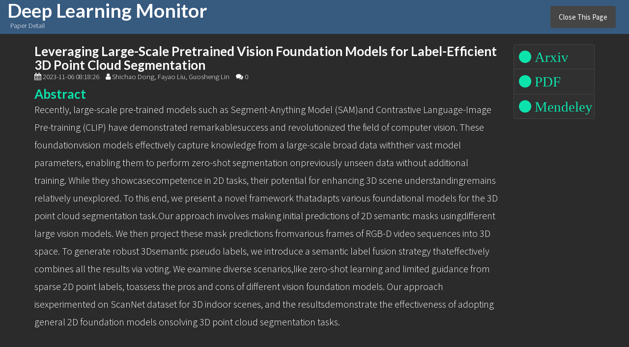

--- FILE ---
content_type: text/html; charset=utf-8
request_url: https://deeplearn.org/arxiv/428118/leveraging-large-scale-pretrained-vision-foundation-models-for-label-efficient-3d-point-cloud-segmentation
body_size: 2564
content:
<!DOCTYPE html>
<html>
<head>
    <meta content="text/html; charset=utf-8" http-equiv="Content-Type">
    <title>Leveraging Large-Scale Pretrained Vision Foundation Models for Label-Efficient 3D Point Cloud Segmentation - Paper Detail</title>
    <meta content="deep learning, paper, arxiv, twitter" name="keywords">
    <meta content="Things happening in deep learning: arxiv, twitter, reddit" name="description">
    <link href="https://fonts.googleapis.com/css?family=Source+Sans+Pro:200,300,400,600,700,900" rel="stylesheet">
    <link href="https://bootswatch.com/3/darkly/bootstrap.min.css" rel="stylesheet">
    <meta content='width=device-width, initial-scale=1.0, maximum-scale=1.0, user-scalable=0' name='viewport' />
    <link href="/static/LaTeXML.css?v=2" media="all" rel="stylesheet" type="text/css">
    <link href="/static/ltx-article.css" media="all" rel="stylesheet" type="text/css">
    <link href="/static/default.css?v=15" media="all" rel="stylesheet" type="text/css">
    <script src="https://use.fontawesome.com/f194410606.js">
    </script>
    <script src="https://code.jquery.com/jquery-3.2.1.min.js" type="text/javascript">
    </script>
    <script src="https://maxcdn.bootstrapcdn.com/bootstrap/3.3.7/js/bootstrap.min.js" type="text/javascript">
    </script>
    <script src="https://cdnjs.cloudflare.com/ajax/libs/js-cookie/2.1.4/js.cookie.min.js" type="text/javascript">
    </script>
    <script src='https://cdnjs.cloudflare.com/ajax/libs/mathjax/2.7.5/MathJax.js?config=TeX-MML-AM_CHTML' async></script>
    <script src="/static/app.js?v=13" type="text/javascript">
    </script>
</head>
<body>
    <div class="container" id="wrapper">
        <nav class="navbar navbar-default">
            <div class="row">
                <div class="col-md-6 logo">
                    <div>
                        <h1><a href="/">Deep Learning Monitor</a></h1>
                    </div>
                    <div>
                        &nbsp; Paper Detail
                    </div>
                </div>
                <div class="col-md-6">
                    <div class="input-group" style="margin: 12px;float:right;">
                        <button class="btn btn-default" onclick="window.close()" type="button">Close This Page</button>
                    </div><!-- /input-group -->
                </div>
            </div>
        </nav>
        <div class="container single-arxiv">
            <div class="row">
                <div class="col-md-10">
                    <div class="article">
                        <h3><a href="http://arxiv.org/abs/2311.01989v2" target="_blank">Leveraging Large-Scale Pretrained Vision Foundation Models for Label-Efficient 3D Point Cloud Segmentation</a></h3>
                        <ul class="list-unstyled list-inline">
                            <li><i class="fa fa-calendar"></i> 2023-11-06 08:18:26</li>
                            <li><i class="fa fa-user"></i> Shichao Dong, Fayao Liu, Guosheng Lin</li>
                            <li><i class="fa fa-comments"></i> 0</li>
                        </ul>
                        <div class="article-content">
                            <h3 style="color:#0ce3ac;">Abstract</h3>
                            <p style="font-size: 20px;">Recently, large-scale pre-trained models such as Segment-Anything Model (SAM)and Contrastive Language-Image Pre-training (CLIP) have demonstrated remarkablesuccess and revolutionized the field of computer vision. These foundationvision models effectively capture knowledge from a large-scale broad data withtheir vast model parameters, enabling them to perform zero-shot segmentation onpreviously unseen data without additional training. While they showcasecompetence in 2D tasks, their potential for enhancing 3D scene understandingremains relatively unexplored. To this end, we present a novel framework thatadapts various foundational models for the 3D point cloud segmentation task.Our approach involves making initial predictions of 2D semantic masks usingdifferent large vision models. We then project these mask predictions fromvarious frames of RGB-D video sequences into 3D space. To generate robust 3Dsemantic pseudo labels, we introduce a semantic label fusion strategy thateffectively combines all the results via voting. We examine diverse scenarios,like zero-shot learning and limited guidance from sparse 2D point labels, toassess the pros and cons of different vision foundation models. Our approach isexperimented on ScanNet dataset for 3D indoor scenes, and the resultsdemonstrate the effectiveness of adopting general 2D foundation models onsolving 3D point cloud segmentation tasks.</p>
                            <p>&nbsp;</p>
                            <h3 style="color:#0ce3ac;">Quick Read (beta)</h3>
                            <div id="latex-content">
                              
                              <div class="sk-folding-cube">
                                <div class="sk-cube1 sk-cube"></div>
                                <div class="sk-cube2 sk-cube"></div>
                                <div class="sk-cube4 sk-cube"></div>
                                <div class="sk-cube3 sk-cube"></div>
                              </div>
                              <div style="text-align:center;">
                                loading the full paper ...
                              </div>
                              
                            </div>
                        </div><!-- <ul class="list-unstyled list-inline blog-tags">
                                <li><a href="#"><span class="fa fa-tag"></span> Example heading</a></li>
                                <li><a href="#"><span class="fa fa-tag"></span> Example heading</a></li>
                                <li><a href="#"><span class="fa fa-tag"></span> Example heading</a></li>
                            </ul> -->
                    </div>
                </div>
                <div class="col-md-2">
                    <div>
                        <div class="list-group" id="list-group">
                            <a class="list-group-item" href="http://arxiv.org/abs/2311.01989v2">
                                <span class="fa-stack fa-md"></span>
                                <i class="fa-stack-2x fa fa-circle">&nbsp;Arxiv</i>
                            </a>
                            <a class="list-group-item" href="http://arxiv.org/pdf/2311.01989v2">
                                <span class="fa-stack fa-md"></span>
                                <i class="fa-stack-2x fa fa-circle">&nbsp;PDF</i>
                            </a>
                            <a class="list-group-item" href="https://www.mendeley.com/import/?url=http://arxiv.org/abs/2311.01989v2">
                                <span class="fa-stack fa-md"></span>
                                <i class="fa-stack-2x fa fa-circle">&nbsp;Mendeley</i>
                            </a>
                        </div>
                    </div>
                </div>
            </div>
        </div>
    </div>
    
      <script type="text/javascript" defer="defer">
          dlmonitor.load_fulltext("2311.01989v2");
            try {
                MathJax.Hub.Config({
                    extensions: ["tex2jax.js"],
                    jax: ["input/TeX", "output/HTML-CSS"],
                    tex2jax: {inlineMath: [["$", "$"], ["\\(", "\\)"]]}
                });
            } catch (e) {
                console.log('Mathjax not found');
            }

      </script>
    
    <!-- Google Analytics -->
<script>
window.ga=window.ga||function(){(ga.q=ga.q||[]).push(arguments)};ga.l=+new Date;
ga('create', 'UA-60740403-6', 'auto');
ga('send', 'pageview');
</script>
<script async src='https://www.google-analytics.com/analytics.js'></script>
<!-- End Google Analytics -->
<script defer src="https://static.cloudflareinsights.com/beacon.min.js/vcd15cbe7772f49c399c6a5babf22c1241717689176015" integrity="sha512-ZpsOmlRQV6y907TI0dKBHq9Md29nnaEIPlkf84rnaERnq6zvWvPUqr2ft8M1aS28oN72PdrCzSjY4U6VaAw1EQ==" data-cf-beacon='{"version":"2024.11.0","token":"0e672a566b9545989024970cb391ae7e","r":1,"server_timing":{"name":{"cfCacheStatus":true,"cfEdge":true,"cfExtPri":true,"cfL4":true,"cfOrigin":true,"cfSpeedBrain":true},"location_startswith":null}}' crossorigin="anonymous"></script>
</body>
</html>

--- FILE ---
content_type: text/html; charset=utf-8
request_url: https://deeplearn.org/retrieve_fulltext/2311.01989v2
body_size: -395
content:
NOT_EXIST

--- FILE ---
content_type: text/html; charset=utf-8
request_url: https://deeplearn.org/retrieve_fulltext/2311.01989v2
body_size: -178
content:
NOT_EXIST

--- FILE ---
content_type: text/html; charset=utf-8
request_url: https://deeplearn.org/retrieve_fulltext/2311.01989v2
body_size: -396
content:
NOT_EXIST

--- FILE ---
content_type: text/html; charset=utf-8
request_url: https://deeplearn.org/retrieve_fulltext/2311.01989v2
body_size: -394
content:
NOT_EXIST

--- FILE ---
content_type: text/css
request_url: https://deeplearn.org/static/LaTeXML.css?v=2
body_size: 3316
content:
/*======================================================================
 Core CSS for LaTeXML documents converted to (X)HTML */
/* Generic Page layout */
.ltx_page_header,
.ltx_page_footer { font-size:0.8em; }
.ltx_page_header *[rel~="prev"],
.ltx_page_footer *[rel~="prev"] { float:left; }
.ltx_page_header *[rel~="up"],
.ltx_page_footer *[rel~="up"]   { display:block; text-align:center; }
.ltx_page_header *[rel~="next"],
.ltx_page_footer *[rel~="next"] {  float:right; }
/* What was I trying for here; need more selective rule!
.ltx_page_header .ltx_ref,
.ltx_page_footer .ltx_ref {
    margin:0 1em; }
*/
.ltx_page_header li {
    padding:0.1em 0.2em 0.1em 1em;}

/* Main content */
.ltx_page_content { clear:both; }
.ltx_page_header  { border-bottom:1px solid; margin-bottom:5px; }
.ltx_page_footer  { clear:both; border-top:1px solid; margin-top:5px;  }

.ltx_page_header:after,
.ltx_page_footer:after,
.ltx_page_content:after { content:"."; display:block; height:0; clear:both; visibility:hidden; }

.ltx_page_footer:before
 { content:"."; display:block; height:0; clear:both; visibility:hidden; }

.ltx_page_logo     { font-size:80%; margin-top: 5px; clear:both; float:right; }
.ltx_page_logo a   { font-variant: small-caps; }
.ltx_page_logo img { vertical-align:-3px; }

/* if shown */
.ltx_page_navbar li { white-space:nowrap; display:block; overflow:hidden; }
/* If ref got turned into span, it's "this section"*/
.ltx_page_navbar li span.ltx_ref { white-space:normal; overflow:visible; }

/* Ought to be easily removable/overridable? */
.ltx_pagination.ltx_role_newpage { height:2em; }
/*======================================================================
  Document Structure; Titles & Frontmatter */

/* undo bold here to remove the browser's native h# styling,
   at let all other styles override it (with more specific rules)*/
.ltx_title { font-size:100%; font-weight:normal; }

/* Hack to simulate run-in! put class="ltx_runin" on a title or tag
   for it to run-into the following text. */
.ltx_runin { display:inline; }
.ltx_runin:after { content:" "; }
.ltx_runin + .ltx_para,
.ltx_runin + .ltx_para p,
.ltx_runin + p { display:inline; }

.ltx_outdent { margin-left: -2em; }

/* .ltx_chapter_title, etc should be in ltx-article.css etc.
 */
.ltx_page_main { margin:0px; }
.ltx_tocentry  { list-style-type:none; }

/* support for common author block layouts.*/
/* add class ltx_authors_1line to get authors in single line
   with pop-up affiliation, etc. */
.ltx_authors_1line .ltx_creator,
.ltx_authors_1line .ltx_author_before,
.ltx_authors_1line .ltx_author_after { display:inline;}
.ltx_authors_1line .ltx_author_notes { display:inline-block; }
.ltx_authors_1line .ltx_author_notes:before { content:"*"; color:blue;}
.ltx_authors_1line .ltx_author_notes span { display:none; }
.ltx_authors_1line .ltx_author_notes:hover span {
       display:block; position:absolute; z-index:10;
       background:#E0E0E0; border:3px outset gray;
       text-align:left; }

/* add class=ltx_authors_multiline to get authors & affliations on separate lines*/
.ltx_authors_multiline .ltx_creator,
.ltx_authors_multiline .ltx_author_before,
.ltx_authors_multiline .ltx_author_after,
.ltx_authors_multiline .ltx_author_notes,
.ltx_authors_multiline .ltx_author_notes .ltx_contact {
        display:block; }


/*======================================================================
  Para level */
td.ltx_subfigure,
td.ltx_subtable,
td.ltx_subfloat { width:50%; }
/* theorems, figure, tables, floats captions.. */
/*======================================================================
 Blocks, Lists, Floats */
.ltx_p,
.ltx_quote,
.ltx_block,
.ltx_listingblock,
.ltx_para
  { display: block; }

.ltx_align_left     {text-align:left; }
.ltx_align_right    {text-align:right; }
.ltx_align_center   {text-align:center; }
.ltx_align_justify  {text-align:justify; }
.ltx_align_top      {vertical-align:top; }
.ltx_align_bottom   {vertical-align:bottom; }
.ltx_align_middle   {vertical-align:middle; }
.ltx_align_baseline {vertical-align:baseline; }

.ltx_align_floatleft  { float:left; }
.ltx_align_floatright { float:right; }

td.ltx_align_left,   th.ltx_align_left,
td.ltx_align_right,  th.ltx_align_right,
td.ltx_align_center, th.ltx_align_center { white-space:nowrap; }

.ltx_inline-block { display:inline-block; }
div.ltx_equation { display:block; width:95%; text-align:center; }
/*.ltx_equation span.ltx_refnum.ltx_left { position:absolute; left:2em; }
.ltx_equation span.ltx_refnum.ltx_right { position:absolute; right:2em; }
*/
.ltx_tag_equation.ltx_align_left { position:absolute; left:3em; }
.ltx_tag_equation.ltx_align_right { position:absolute; right:3em; }

.ltx_equation td { width:auto; }
table.ltx_equation,
table.ltx_equationgroup { width:100%; }
table.ltx_eqn_align tr.ltx_equation td.ltx_align_left + td.ltx_align_right { padding-left:3em; }
table.ltx_eqn_eqnarray tr.ltx_eqn_lefteqn + tr td.ltx_align_right { min-width:2em; }
td.ltx_eqn_eqno { max-width:0em; overflow:visible; }
td.ltx_eqn_eqno.ltx_align_right .ltx_tag { float:right; }

/* Hide this from IE */
tr > td.ltx_eqn_center_padleft,
tr > td.ltx_eqn_center_padright { width:50%; }
tr > td.ltx_eqn_left_padleft,
tr > td.ltx_eqn_right_padright { min-width:2em; }
tr > td.ltx_eqn_left_padright,
tr > td.ltx_eqn_right_padleft  { width:100%; }

.ltx_itemize,
.ltx_enumerate,
.ltx_description
   { display:block; }
.ltx_itemize .ltx_item,
.ltx_enumerate .ltx_item
   { display: list-item; }

/* Position the tag to look like a normal item bullet. */
li.ltx_item > .ltx_tag {
   display:inline-block; margin-left:-1.5em; min-width:1.5em;
   text-align:right; }
.ltx_item .ltx_tag + .ltx_para,
.ltx_item .ltx_tag + .ltx_para .ltx_p  { display:inline; }

/* NOTE: Need to try harder to get runin appearance? */
dl.ltx_description dt { margin-right:0.5em; float:left;
                    font-weight:bold; font-size:95%; }
dl.ltx_description dd { margin-left:5em; }
dl.ltx_description dl.ltx_description dd { margin-left:3em; }

.ltx_theorem  {margin:1em 0em 1em 0em; }
.ltx_title_theorem { font-size:100%; }
.ltx_bibliography dt { margin-right:0.5em; float:left; }
.ltx_bibliography dd { margin-left:3em; }
/*.ltx_biblist { list-style-type:none; }*/
.ltx_bibitem { list-style-type:none; }
.ltx_bibtag { font-weight:bold; margin-left:-2em; width:3em; }
/*.bibitem-tag + div { display:inline; }*/
.ltx_bib_title { font-style:italic; }
.ltx_bib_article .bib-title { font-style:normal !important; }
.ltx_bib_journal  { font-style:italic; }
.ltx_bib_volume { font-weight:bold; }

.ltx_indexlist li { list-style-type:none;  }
.ltx_indexlist { margin-left:1em; padding-left:1em;}
.ltx_listing td.ltx_linenumber,
.ltx_listingblock td.ltx_linenumber
   { width:3em; text-align:right;}

.ltx_parbox {text-indent:0em; }

/* NOTE that it is CRITICAL to put position:relative outside & absolute inside!!
   I wish I understood why!
   Outer box establishes resulting size, neutralizes any outer positioning, etc;
   inner establishes position of stuff to be rotated */
.ltx_transformed_outer {
    position:relative; top:0pt;left:0pt;
    overflow:visible; }
.ltx_transformed_inner {
    display:block;
    position:absolute;top:0pt;left:0pt; }
.ltx_transformed_inner > .ltx_p {text-indent:0em; margin:0; padding:0; }

/* by default, p doesn't indent */
.ltx_p { text-indent:0em; white-space:normal; }
/* explicit control of indentation (on ltx_para) */
.ltx_indent > .ltx_p:first-child { text-indent:2em!important; }
.ltx_noindent > .ltx_p:first-child { text-indent:0em!important; }

/*======================================================================
  Columns */
.ltx_page_column1 {
    width:44%; float:left; } /* IE uses % of wrong container*/
.ltx_page_column2 {
    width:44%; float:right; }
.ltx_page_columns > .ltx_page_column1 {
    width:48%; float:left; }
.ltx_page_columns > .ltx_page_column2 {
    width:48%; float:right; }
.ltx_page_columns:after {
    content:"."; display:block; height:0; clear:both; visibility:hidden; }

/*======================================================================
 Borders and such */
.ltx_tabular { display:table; border-collapse:collapse; }
span.ltx_tabular { display:inline-table; border-collapse:collapse; }
.ltx_thead,
.ltx_tbody   { display:table-row-group; }
.ltx_tr      { display:table-row; }
.ltx_td      { display:table-cell; }

.ltx_framed  { border:1px solid black;}
.ltx_tabular td, .ltx_tabular th { padding:0.1em 0.5em; }
.ltx_border_t  { border-top:1px solid black; }
.ltx_border_r  { border-right:1px solid black; }
.ltx_border_b  { border-bottom:1px solid black; }
.ltx_border_l  { border-left:1px solid black; }
.ltx_border_tt { border-top:3px double black; }
.ltx_border_rr { border-right:3px double black; }
.ltx_border_bb { border-bottom:3px double black; }
.ltx_border_ll { border-left:3px double black; }

/*======================================================================
 Misc */
/* .ltx_verbatim*/
.ltx_verbatim { text-align:left; }
/*======================================================================
 Meta stuff, footnotes */
.ltx_note_content { display:none; }
/*right:5%;  */
.ltx_note_content {
     max-width: 70%; font-size:80%; left:15%;
     text-align:left;
     background:#E0E0E0; border:3px outset gray; }
.ltx_note_mark    { color:blue; }
.ltx_note_type    { font-weight: bold; }
.ltx_note { display:inline-block; text-indent:0; } /* So we establish containing block */
.ltx_note:hover .ltx_note_content
   { display:block; position:absolute; z-index:10; }

.ltx_ERROR        { color:red; }
.ltx_rdf          { display:none; }

/*======================================================================
 SVG (pgf/tikz ?) basics */

/* Stuff appearing in svg:foreignObject */
.ltx_svg_fog foreignObject  { margin:0; padding:0; overflow:visible; }
.ltx_svg_fog foreignObject > p { margin:0; padding:0; display:block; }
/*.ltx_svg_fog foreignObject > p { margin:0; padding:0; display:block; white-space:nowrap; }*/

/*======================================================================
 Low-level Basics */
.ltx_font_serif      { font-family: serif; }
.ltx_font_sansserif  { font-family: sans-serif; }
.ltx_font_typewriter { font-family: monospace; }
.ltx_font_bold       { font-weight: bold; }
.ltx_font_medium     { font-weight: normal; }
.ltx_font_italic     { font-style: italic; }
.ltx_font_upright    { font-style: normal; }
.ltx_font_slanted    { font-style: oblique; }
.ltx_font_smallcaps  { font-variant: small-caps; }
.ltx_font_oldstyle   { font-variant: oldstyle-nums;  /* experimental css3 ? Doesn't seem to work!*/
                       -moz-font-feature-settings: "onum";
                       -ms-font-feature-settings: "onum";
                       -webkit-font-feature-settings: "onum";
                       font-variant-numeric: oldstyle-nums; }
.ltx_font_mathcaligraphic { font-family: "Lucida Calligraphy", "Zapf Chancery","URW Chancery L"; }
/*

.ltx_font_mathscript { ? }
*/
cite                 { font-style: normal; }

.ltx_red        { color:red; }
/*.ltx_centering  { text-align:center; margin:auto; }*/
/*.ltx_inline-block.ltx_centering,*/
/* Hmm.... is this right in general? */
.ltx_centering  { display:block; margin:auto; text-align:center; }
table.ltx_centering { display:table; } /*!!! */

/* .ltx_phantom handled in xslt */


--- FILE ---
content_type: text/css
request_url: https://deeplearn.org/static/default.css?v=15
body_size: 2770
content:

html, body
{
	height: 100%;
}


body
{
	margin: 0px;
	padding: 0px;
	background: #2b2b2b;
	font-family: 'Source Sans Pro', sans-serif;
	font-size: 11pt;
	font-weight: 300;
	color: #fff;
}

h1, h2, h3
{
	margin: 0;
	padding: 0;
	font-weight: 600;
	color: #0ce3ac;
}

p, ol, ul
{
	margin-top: 0;
}

ol, ul
{
	padding: 0;
	list-style: none;
}

a {
    color: #fff;
}

p
{
	line-height: 180%;
}

strong
{
}


a:hover
{
	text-decoration: none;
}

.container
{
	margin: 0px auto;
	/* width: 1200px; */
}

/*********************************************************************************/
/* List Styles                                                                   */
/*********************************************************************************/

	ul.style1
{
	margin: 0;
	padding: 0em 0em 0em 0em;
	overflow: hidden;
	list-style: none;
	color: #6c6c6c
}

ul.style1 li
{
	overflow: hidden;
	display: block;
	padding: 2.80em 0em;
	border-top: 1px solid #D1CFCE;
}

ul.style1 li:first-child
{
	padding-top: 0;
	border-top: none;
}

ul.style1 .image-left
{
	margin-bottom: 0;
}

ul.style1 h3
{
	padding: 1.2em 0em 1em 0em;
	letter-spacing: 0.10em;
	text-transform: uppercase;
	font-size: 1.2em;
	font-weight: 600;
	color: #454445;
}

ul.style1 a
{
	text-decoration: none;
	color: #525252;
}

ul.style1 a:hover
{
	text-decoration: underline;
	color: #525252;
}

ul.style2
{
	margin: 0;
	padding-top: 1em;
	list-style: none;
}

ul.style2 li
{
	border-top: solid 1px #E5E5E5;
	padding: 0.80em 0 0.80em 0;
	font-family: 0.80em;
}

ul.style2 li:before
{
	display: inline-block;
	padding: 4px;
	background: #DB3256;
}

ul.style2 a
{
	display: inline-block;
	margin-left: 1em;
}

ul.style2 li:first-child
{
	border-top: 0;
	padding-top: 0;
}

ul.style2 .icon
{
	color: #FFF;
}

ul.style3
{
	margin: 0;
	padding-top: 1em;
	list-style: none;
}

ul.style3 li
{
	border-top: solid 1px rgba(255,255,255,.2);
	padding: 1em 0 1em 0;
	font-family: 0.80em;
}

ul.style3 li:before
{
	display: inline-block;
	padding: 4px;

}

ul.style3 a
{
	display: inline-block;
	margin-left: 1em;
	font-size: 1em !important;
	color: #FFF;
}

ul.style3 li:first-child
{
	border-top: 0;
	padding-top: 0;
}

ul.style3 .icon
{
	color: #DB3256;
}


/*********************************************************************************/
/* Social Icon Styles                                                            */
/*********************************************************************************/

	ul.contact
{
	margin: 0;
	padding: 2em 0em 0em 0em;
	list-style: none;
}

ul.contact li
{
	display: inline-block;
	padding: 0em 0.30em;
	font-size: 1em;
}

ul.contact li span
{
	display: none;
	margin: 0;
	padding: 0;
}

ul.contact li a
{
	color: #FFF;
}

ul.contact li a:before
{
	display: inline-block;
	background: #3f3f3f;
	width: 40px;
	height: 40px;
	line-height: 40px;
	border-radius: 20px;
	text-align: center;
	color: #FFFFFF;
}

ul.contact li a.icon-twitter:before
{
	background: #2DAAE4;
}

ul.contact li a.icon-facebook:before
{
	background: #39599F;
}

ul.contact li a.icon-dribbble:before
{
	background: #C4376B;
}

ul.contact li a.icon-tumblr:before
{
	background: #31516A;
}

ul.contact li a.icon-rss:before
{
	background: #F2600B;
}

/*********************************************************************************/
/* Nav                                                                        */
/*********************************************************************************/

.menu {
	overflow: hidden;
	height: 20px;
}

.keywords {
	padding: 20px 0;
	line-height: 32px;
	overflow-x: auto;
	left: 20px;
}

.keywords .label {
	font-size: 100%;
	margin: 0 2px;
}

.keywords .label:hover {
	background-color: #C62828;
	cursor: pointer;
}

.subtools {
    margin: -10px 0 10px 0;
    width: 100%;
}

.subtools .btn-group {
    float: right;
}

/*********************************************************************************/
/* Posts                                                                        */
/*********************************************************************************/


#wrapper {
	width: 100%;
	padding: 0;
	overflow: visible;
}

.navbar {
	border-radius: 0;
}

nav .row {
	margin: 0;
}

.dummy-navbar {
	height: 70px;
}

#keywords::-webkit-scrollbar-track
{
	-webkit-box-shadow: inset 0 0 6px rgba(0,0,0,0.3);
	border-radius: 10px;
}

#keywords::-webkit-scrollbar
{
	width: 10px;
}

#keywords::-webkit-scrollbar-thumb
{
	border-radius: 10px;
	background-image: -webkit-gradient(linear,
									   left bottom,
									   left top,
									   color-stop(0.44, rgb(122,153,217)),
									   color-stop(0.72, rgb(73,125,189)),
									   color-stop(0.86, rgb(28,58,148)));
}

::-webkit-scrollbar-track
{
	-webkit-box-shadow: inset 0 0 6px rgba(0,0,0,0.3);
	border-radius: 10px;
	/*background-color: #F5F5F5;*/
}

::-webkit-scrollbar
{
	width: 12px;
	/*background-color: #F5F5F5;*/
}

::-webkit-scrollbar-thumb
{
	border-radius: 10px;
	-webkit-box-shadow: inset 0 0 6px rgba(0,0,0,.3);
	background-color: #555;
}


#header-wrapper, .navbar, .subtools{
	z-index: 999;
}

.panel-heading {
	overflow: hidden;
	padding: 5px 15px;
}

.panel-heading h3 {
	float: left;
}

.close-btn {
	float: right;
	cursor: pointer;
	margin-top: 2px;
}

.close-btn:hover {
	background-color: #C62828;
	cursor: pointer;
}

.post-columns-wrapper {
	position: absolute;
	top: 0;
	left: 0;
	display: block;
	width: 100%;
	height: 100%;
	padding-top: 80px;
	min-height: 600px;
}

.post-columns-frame {
	width: 100%;
	height: 100%;
	overflow-y: hidden;
	overflow-x: auto;
}

.post-columns {
	width: 4000px;
	height: 100%;
}


.post-columns .column {
	width: 330px;
	padding: 0 3px;
	height: 100%;
}

.post-columns .panel {
	height: 100%;
}


.post-columns .panel-body {
	overflow-y: auto;
	height: inherit;
}

.hrline {
	border-bottom: #666 1px solid;
}

.post {
	margin: 5px 0;
}

.post .title {
	font-size: 18px;
	font-weight: 500;
}


.post .author {
	color: #ccc;
}

.post .tools {
	margin-top: 10px;
}

.post .label {
	font-size: 100%;
}

.post .label-hot {
	background: #FF6D00;
	font-weight: normal;
}

.post .btns {
	/*float: right;*/
}

.post .btn {
	padding: 0;
}

.twittersrc .title a {
	color: #ccc;
	font-size: 16px;
}

.twittersrc .author {
	font-size: 16px;
	color: #fff;
}

.twittersrc .author a {
	color: #0ce3ac;
}

.post-columns .column {
	float: left;
}

.column .panel-body {
	padding: 5px 15px;
}

.column:first-child .left-btn {
	display: none;
}

.column:last-child .right-btn {
	display: none;
}

/*** Preview ***/

.preview {
	position: absolute;
	top: 80px;
	left: 0;
	width: 100%;
	z-index: 999;
}

.preview .panel {
	width: 90%;
	margin: 0 auto;
}

#posts-preview {
	height: 800px;
	overflow-y: auto;
}

/*********************************************************************************/
/* Header                                                                        */
/*********************************************************************************/

#header-wrapper
{
	background: #2b2b2b;
}

#header
{
	position: relative;
	height: 100px;
}

#mendeley-btn {
	margin-left: 30%;
}

.mendeley-box {
	width: 80%;
	height: 45px;
	margin: 12px 0 12px 10%;
	font-weight: bold;
}

.mendeley-box a {
	font-weight: normal;
}

.mendeley-box img {
	width: 35px;
	height: 35px;
	margin-top: 3px;
}

.profile {
	display: block;
    text-overflow: ellipsis;
    overflow: hidden;
    white-space: nowrap;
}

/*********************************************************************************/
/* Logo                                                                          */
/*********************************************************************************/

#logo
{
	position: absolute;
	top: 2em;
	width: 100%;
}

#logo h1
{
	display: inline-block;
	font-size: 2.5em;
	text-transform: uppercase;
	font-weight: 700;
	color: #ED7070;
	padding-right: 0.50em;
	border-right: 1px solid rgba(0,0,0,.1);
}

#logo span
{
	display: inline-block;
	padding-right: .50em;
	letter-spacing: 0.10em;
	text-transform: uppercase;
	font-size: 0.90em;
}

#logo a
{
	text-decoration: none;
	color: #FFF;
}

#logo .fa
{
	color: #1E88E5;
}

#logo .fa:after
{
	position: absolute;
	display: inline-block;
	padding-right: 2em;
}

/*********************************************************************************/
/* Menu                                                                          */
/*********************************************************************************/

#menu
{
	position: absolute;
	right: 0;
	top: 1.6em;
}

#menu ul
{
	display: inline-block;
}

#menu li
{
	display: block;
	float: left;
	text-align: center;
}

#menu li a, #menu li span
{
	display: inline-block;
	margin-left: 1px;
	padding: 1em 1.5em 1em 1.5em;
	letter-spacing: 0.10em;
	text-decoration: none;
	font-size: 1em;
	text-transform: uppercase;
	outline: 0;
	color: #FFF;
}

#menu li:hover a, #menu li.active a, #menu li.active span
{
}

#menu .current_page_item a
{
	background: #1E88E5;
	border-radius: 30px;
	color: #FFF;
}

/*
	Single
*/

.list-group .fa-circle {
	text-align: left;
	margin: 0 10px;
}

/***
	Latex
***/

#latex-content {
	font-size: 16px;
}

.ltx_title_document, .ltx_authors, .ltx_abstract, .ltx_ERROR, .ltx_page_footer {
	display: none;
}

.ltx_tabular tr, .ltx_tr, .ltx_td {
	border-color: white;
}

 .ltx_tabular tr td {
	 border-color: white;
 }

 .ltx_note_mark {
	 color: #0ce3ac;
 }


 .sk-folding-cube {
   margin: 20px auto;
   width: 40px;
   height: 40px;
   position: relative;
   -webkit-transform: rotateZ(45deg);
           transform: rotateZ(45deg);
 }

 .sk-folding-cube .sk-cube {
   float: left;
   width: 50%;
   height: 50%;
   position: relative;
	 background-color: white;
   -webkit-transform: scale(1.1);
       -ms-transform: scale(1.1);
           transform: scale(1.1);
 }
 .sk-folding-cube .sk-cube:before {
   content: '';
   position: absolute;
   top: 0;
   left: 0;
   width: 100%;
   height: 100%;
   background-color: #333;
   -webkit-animation: sk-foldCubeAngle 2.4s infinite linear both;
           animation: sk-foldCubeAngle 2.4s infinite linear both;
   -webkit-transform-origin: 100% 100%;
       -ms-transform-origin: 100% 100%;
           transform-origin: 100% 100%;
 }
 .sk-folding-cube .sk-cube2 {
   -webkit-transform: scale(1.1) rotateZ(90deg);
           transform: scale(1.1) rotateZ(90deg);
 }
 .sk-folding-cube .sk-cube3 {
   -webkit-transform: scale(1.1) rotateZ(180deg);
           transform: scale(1.1) rotateZ(180deg);
 }
 .sk-folding-cube .sk-cube4 {
   -webkit-transform: scale(1.1) rotateZ(270deg);
           transform: scale(1.1) rotateZ(270deg);
 }
 .sk-folding-cube .sk-cube2:before {
   -webkit-animation-delay: 0.3s;
           animation-delay: 0.3s;
 }
 .sk-folding-cube .sk-cube3:before {
   -webkit-animation-delay: 0.6s;
           animation-delay: 0.6s;
 }
 .sk-folding-cube .sk-cube4:before {
   -webkit-animation-delay: 0.9s;
           animation-delay: 0.9s;
 }
 @-webkit-keyframes sk-foldCubeAngle {
   0%, 10% {
     -webkit-transform: perspective(140px) rotateX(-180deg);
             transform: perspective(140px) rotateX(-180deg);
     opacity: 0;
   } 25%, 75% {
     -webkit-transform: perspective(140px) rotateX(0deg);
             transform: perspective(140px) rotateX(0deg);
     opacity: 1;
   } 90%, 100% {
     -webkit-transform: perspective(140px) rotateY(180deg);
             transform: perspective(140px) rotateY(180deg);
     opacity: 0;
   }
 }

 @keyframes sk-foldCubeAngle {
   0%, 10% {
     -webkit-transform: perspective(140px) rotateX(-180deg);
             transform: perspective(140px) rotateX(-180deg);
     opacity: 0;
   } 25%, 75% {
     -webkit-transform: perspective(140px) rotateX(0deg);
             transform: perspective(140px) rotateX(0deg);
     opacity: 1;
   } 90%, 100% {
     -webkit-transform: perspective(140px) rotateY(180deg);
             transform: perspective(140px) rotateY(180deg);
     opacity: 0;
   }
 }

 figure img {
	 background-color:white;
 }


--- FILE ---
content_type: text/plain
request_url: https://www.google-analytics.com/j/collect?v=1&_v=j102&a=671583839&t=pageview&_s=1&dl=https%3A%2F%2Fdeeplearn.org%2Farxiv%2F428118%2Fleveraging-large-scale-pretrained-vision-foundation-models-for-label-efficient-3d-point-cloud-segmentation&ul=en-us%40posix&dt=Leveraging%20Large-Scale%20Pretrained%20Vision%20Foundation%20Models%20for%20Label-Efficient%203D%20Point%20Cloud%20Segmentation%20-%20Paper%20Detail&sr=1280x720&vp=1280x720&_u=IEBAAEABAAAAACAAI~&jid=1185282150&gjid=1439144310&cid=1375742662.1768969390&tid=UA-60740403-6&_gid=1437957102.1768969390&_r=1&_slc=1&z=2131167172
body_size: -450
content:
2,cG-BLVQ9KV7ZP

--- FILE ---
content_type: application/javascript
request_url: https://deeplearn.org/static/app.js?v=13
body_size: 2369
content:
/*
Javascript for Deep Community.
*/

INIT_KEYWORDS = "Hot Tweets,Hot Papers,Fresh Papers,reinforcement learning,language";

dlmonitor = {
    ajaxCount: 0,
    previewTimeout: null,
};

dlmonitor.getKeywords = function() {
    var keywords = Cookies.get('keywords');
    if (Cookies.get('keywords') == undefined) {
        keywords = INIT_KEYWORDS;
    }
    if (!keywords) {
        var kwList = [];
    } else {
        var kwList = keywords.split(",");
    }
    return kwList;
};

// This requires js-cookie
dlmonitor.addKeyword = function(w) {
    if (w == undefined || typeof(w) == "object" || !w) {
        w = $("#new-keyword").val()
    }
    if (w.length == 0) {
        return;
    }
    if (w.includes(",")) {
        alert("Keyword can not include comma.");
        return;
    }
    if (w.length > 80) {
        alert("Keyword can not longer than 80 chars.")
        return;
    }
    $("#new-keyword").val("")
    var kwList = dlmonitor.getKeywords();
    if (kwList.length > 10) {
        alert("No more than 10 keywords, please.");
        return;
    }
    kwList.push(w.trim());
    var newKeywords = kwList.join(",");
    Cookies.set("keywords", newKeywords);
    // dlmonitor.showKeywords();
    dlmonitor.switchPreview(false);
    dlmonitor.updateAll();
};

dlmonitor.moveKeyword = function(e, dir) {
    var kwList = dlmonitor.getKeywords();
    var pos = $(e).data('pos');
    if ((pos == 0 && dir < 0) || (pos >= kwList.length - 1 && dir > 0)) {
        return;
    }
    var swapIdx = pos + dir;
    var swap = kwList[swapIdx];
    kwList[swapIdx] = kwList[pos];
    kwList[pos] = swap;
    console.log(pos,dir);
    var newKeywords = kwList.join(",");
    Cookies.set("keywords", newKeywords);
    dlmonitor.updateAll();
};

dlmonitor.removeKeyword = function(e) {
    var w = $(e).data('keyword');
    if (w == undefined) {
        return;
    }
    var kwList = dlmonitor.getKeywords();
    var index = kwList.indexOf(w);
    if (index > -1) {
        kwList.splice(index, 1);
    }
    var newKeywords = kwList.join(",");
    Cookies.set("keywords", newKeywords);
    dlmonitor.showKeywords();
    dlmonitor.updateAll();
};

// Deprecated
dlmonitor.showKeywords = function() {
    var newHtml = "";
    var kwList = dlmonitor.getKeywords();
    kwList.forEach(function(kw){
        newHtml += '<span class="label label-success" onclick="dlmonitor.removeKeyword(this);">' + kw + '</span>';
    });
    $("#keywords").html(newHtml);
};

dlmonitor.fetch = function(src_name, keyword, index, start) {
    if (start == undefined) start = 0;
    console.log("fetch", src_name, keyword, index, start);
    $("#posts-" + index).html(
        "<div style='text-align:center;'>"+
        "<img src='https://cdnjs.cloudflare.com/ajax/libs/semantic-ui/0.16.1/images/loader-large.gif'/>"+
        "</div>");
    dlmonitor.ajaxCount ++;
    $.ajax({
       url: '/fetch',
       type: 'POST',
       data: {
          src: src_name,
          start: "" + start,
          keyword: keyword
       },
       error: function() {
           dlmonitor.ajaxCount --;
           alert("Error when fetching data.");
       },
       success: function(data) {
          // console.log(data);
          dlmonitor.ajaxCount --;
          $("#posts-" + index).html(data);
       }
    });
};

dlmonitor.convertDateInfo = function(token) {
    var dateinfo = "Recent two weeks";
    switch (token) {
        case '1-week':
            dateinfo = "Recent one week";
            break;
        case '2-week':
            dateinfo = "Recent two weeks";
            break;
        case '1-month':
            dateinfo = "Recent one month";
            break;
    }
    return dateinfo;
};

dlmonitor.showDate = function() {
    var datetoken = Cookies.get('datetoken');
    if (!datetoken) {
        datetoken = '2-week';
    }
    $("#date-info").html(dlmonitor.convertDateInfo(datetoken));
};

dlmonitor.filterDate = function(token) {
    Cookies.set('datetoken', token);
    dlmonitor.updateAll();
};

dlmonitor.placeColumns = function() {
    var kwList = dlmonitor.getKeywords();
    var currentNum = $(".post-columns .column").length
    // Create columns
    if (kwList.length != currentNum) {
        var newHtml = "";
        for (var i = 0; i < kwList.length; ++i) {
            var template = $("#column-template").html()
            for (var j = 0; j < 6; ++j) {
                template = template.replace("NUM", "" + i);
            }
            newHtml += template;
        }
        $("#post-columns").html(newHtml);
    }
    // Fill titles
    for (var i = 0; i < kwList.length; ++i) {
        $("#column-title-" + i).html(kwList[i]);
        $("#close-btn-" + i).data("keyword", kwList[i])
        $("#left-btn-" + i).data("pos", i)
        $("#right-btn-" + i).data("pos", i)
    }
};

// Deprecated
dlmonitor.fixFloat = function() {
    if (dlmonitor.ajaxCount != 0) return;
    var threshold = $("#post-columns").position().left + 1200 / 2;
    $(".post-columns .column").each(function(i, e) {
        if ($(e).position().left > threshold) {
            $(e).css("float", "right");
        }
    });
};

dlmonitor.updateAll = function(nofetch) {
    dlmonitor.showDate();
    dlmonitor.placeColumns();
    if (nofetch == true) return;
    var kwList = dlmonitor.getKeywords();
    for (var i = 0; i < kwList.length; ++i) {
        if (kwList[i].toLowerCase().includes("tweets")) {
            var src = 'twitter';
        } else {
            var src = 'arxiv';
        }
        dlmonitor.fetch(src, kwList[i], i, start=0);
    }
};

dlmonitor.switchPreview = function(flag) {
    if (flag) {
        $(".preview").show();
        $(".post-columns").hide();
    } else {
        $(".preview").hide();
        $(".post-columns").show();
    }
};

dlmonitor.save_mendeley = function(pdf_url, paper_title) {
    $.notify("Saving " + paper_title, "info");
    dlmonitor.ajaxCount ++;
    $.ajax({
       url: '/save_mendeley',
       type: 'GET',
       data: {
          url: pdf_url
       },
       error: function() {
            dlmonitor.ajaxCount --;
            $.notify("Error when saving paper.", "error");
       },
       success: function(data) {
          // console.log(data);
          dlmonitor.ajaxCount --;
          $.notify(data, "success");
       }
    });
};

dlmonitor.load_fulltext = function(arxiv_token) {
  dlmonitor.ajaxCount ++;
  $.ajax({
     url: '/load_fulltext/' + arxiv_token,
     type: 'GET',
     error: function() {
          dlmonitor.ajaxCount --;
          $("#latex-content").html("An error is detected when loading the paper.");
     },
     success: function(data) {
        // console.log(data);
        dlmonitor.ajaxCount --;
        $("#latex-content").data("arxiv_token", arxiv_token);
        setTimeout(dlmonitor.retrieve_fulltext, 3000);
     }
  });
}

dlmonitor.retrieve_fulltext = function() {
  dlmonitor.ajaxCount ++;
  arxiv_token = $("#latex-content").data("arxiv_token")
  $.ajax({
     url: '/retrieve_fulltext/' + arxiv_token,
     type: 'GET',
     error: function() {
          dlmonitor.ajaxCount --;
          $("#latex-content").html("An error is detected when loading the paper.");
     },
     success: function(data) {
        // console.log(data);
        dlmonitor.ajaxCount --;
        if (data == "PROCESSING" || data == "NOT_EXIST") {
          setTimeout(dlmonitor.retrieve_fulltext, 3000);
        } else if (data == "NOT_AVAILABE") {
          $("#latex-content").html("This feature is not avaialbe for this paper.");
        } else {
          $("#latex-content").html(data);
        }
     }
  });
};

dlmonitor.init = function() {
    dlmonitor.updateAll(true);
    $("#new-keyword-btn").on('click tap', dlmonitor.addKeyword);
    $('#new-keyword').keypress(function(e) {
     var key = e.which;
     if(key == 13)  // the enter key code
      {
        $('#new-keyword-btn').click();
        return false;
      }
    });
    $('#new-keyword').on('keyup', function() {
        clearTimeout(dlmonitor.previewTimeout);
        dlmonitor.previewTimeout = setTimeout(function() {
            var text = $("#new-keyword").val();
            if ($("#new-keyword").is(":focus") && text.length >= 3) {
                $("#preview-kw").html(text);
                $("#posts-preview").height(($(window).height() - 160) + "px")
                dlmonitor.switchPreview(true);
                dlmonitor.fetch('arxiv', text, 'preview');
            } else {
                dlmonitor.switchPreview(false);
            }
        }, 200);
        if ($("#new-keyword").val().length < 3) {
            dlmonitor.switchPreview(false);
        }
    });
    $("#close-btn-preview").on('click tap', function() {
            dlmonitor.switchPreview(false);
            $("#new-keyword").val('');
    });
};
